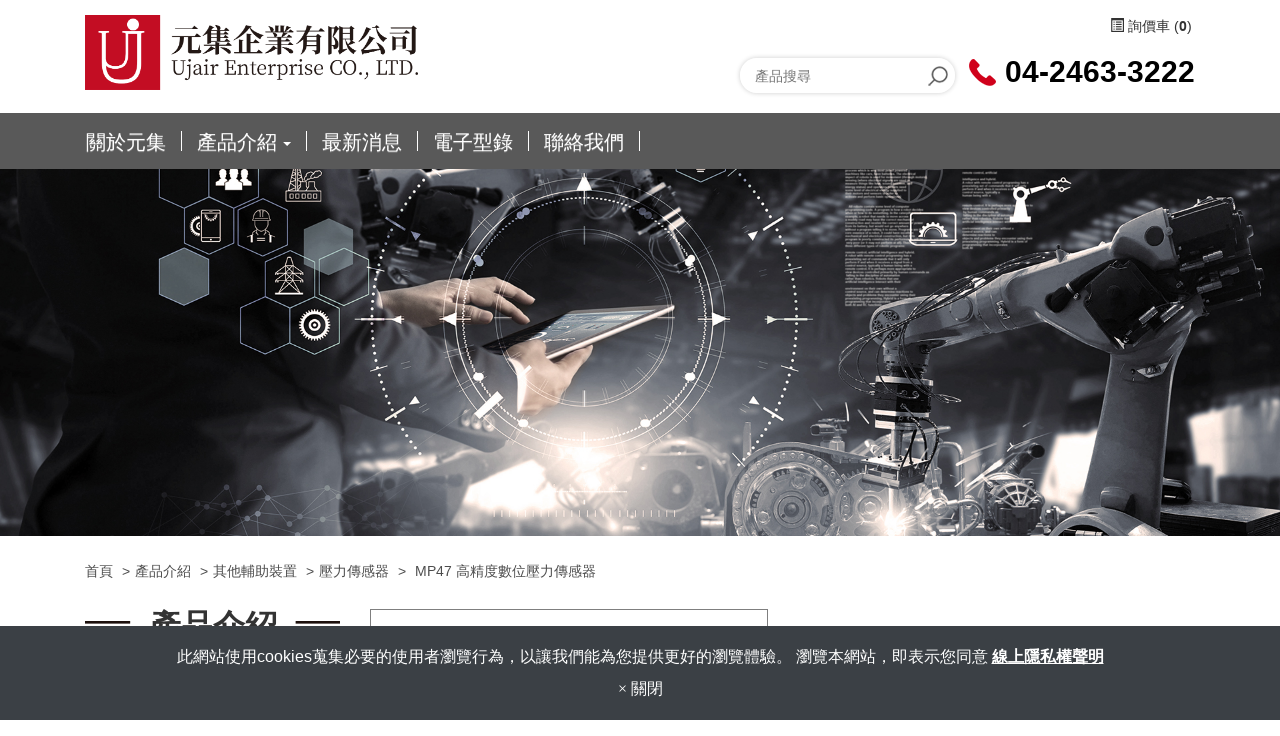

--- FILE ---
content_type: text/html; charset=utf-8
request_url: https://www.ujair.com/mp47.html
body_size: 9002
content:
<!DOCTYPE html>
<html lang="zh-TW">
<head>
	<title>MP47 高精度數位壓力傳感器</title>
	<meta charset="utf-8">
	<meta name="viewport" content="width=device-width, initial-scale=1">
	<meta http-equiv="X-UA-Compatible" content="IE=edge,chrome=1">

	<!-- DNS prefetch -->
	    	<meta http-equiv="x-dns-prefetch-control" content="on">
		<link rel="dns-prefetch" href="//www.ujair.com/">

			<link rel="preconnect"   href="//img.mweb.com.tw" />
		<link rel="dns-prefetch" href="//img.mweb.com.tw" />
		<!-- /DNS prefetch -->

			<meta name="description" CONTENT="規格簡介 防護等級: IP40。三色數位LCD顯示屏幕。子母視窗，4碼七段LCD顯示。快速安裝 : 拆卸簡單，節省工時。輕巧型設計 : 與MP43產品比較，深度縮短約35%。單 ...">
			<meta name="robots" CONTENT="INDEX, FOLLOW">
			<meta name="geo.region" content="TW">
	        <meta property="og:url" content="https://www.ujair.com/mp47.html" />
            <meta property="og:type" content="website" />
            <meta property="og:title" content="MP47 高精度數位壓力傳感器" />
            <meta property="og:description" content="規格簡介 防護等級: IP40。三色數位LCD顯示屏幕。子母視窗，4碼七段LCD顯示。快速安裝 : 拆卸簡單，節省工時。輕巧型設計 : 與MP43產品比較，深度縮短約35%。單 ..." />
            <meta property="og:image" content="https://img.mweb.com.tw/thumb/1057/600x600/Product/6-Other/23-MP/07-mp47.jpg" />
            <meta property="og:image:width" content="600" />
            <meta property="og:image:height" content="600" />
    
	<link rel="shortcut icon" type="image/x-icon" href="/favicon.ico">

	<!-- Loop alternate -->
		<link rel="alternate" hreflang="zh-TW" href="https://www.ujair.com/mp47.html">
			<link rel="alternate" hreflang="x-default" href="https://www.ujair.com/mp47.html" />
		<!-- / Loop alternate -->

			<link rel="canonical" href="https://www.ujair.com/mp47.html">
	<link rel="stylesheet" href="/min/?v=12.55&f=/assets/_bootstrap/bootstrap-3.3.7/css/bootstrap.min.css,/assets/_bootstrap/bootstrap-3.3.7/css/bootstrap-theme.min.css,/assets/_bootstrap/bootstrap-pre4/css/bootstrap-pre4.css,/assets/_font-awesome/fontAwesome-4.7.0/css/font-awesome.min.css,/views/default2.0/resource/system/gdpr/gdpr_footer_sticky_privacy/css/gdpr_footer_sticky_privacy.css,/views/default2.0/resource/show/show_product_v2/css/show_product_v2.css,/assets/jquery/glasscase_2.1/css/glasscase.min.css,/assets/jquery/toastr/toastr.min.css,/assets/css/animate.css,/views/default2.0/resource/public/no1_template/css/icon.css,/views/default2.0/resource/public/no1_template/css/font.css,/views/default2.0/resource/public/no1_template/css/style.css,/views/default2.0/resource/obj/groupLink/groupLink_member-inquire/css/groupLink_member-inquire.css,/views/default2.0/resource/obj/searchBar/searchBar_t1/css/searchBar_t1.css,/assets/jquery/smartmenus-1.0.1_pluse/jquery.smartmenus.bootstrap.css,/views/default2.0/resource/obj/navTop/navTop_smartMenusV2/css/navTop_smartMenusV2.css,/assets/jquery/OwlCarousel-2.2.0/owl.carousel.min.css,/assets/jquery/OwlCarousel-2.2.0/owl.theme.default.min.css,/views/default2.0/resource/obj/banner/banner_owl/css/banner_owl.css,/views/default2.0/resource/obj/sideBar/sideBar_superV2/css/sideBar_superV2.css,/views/default2.0/resource/obj/socialLink/socialLink_awesome/css/socialLink_awesome.css,/views/default2.0/resource/obj/navBottom/navBottom_inline/css/navBottom_inline.css,/views/default2.0/resource/effect/effect_hover/css/hover.css,/assets/_default2.0/css/common_v1.0.css,/assets/mweb-icon/style.css,/cache/views/ujair/public_no1_template/color/style.css,/assets/video/youtube/css/youtube.css" media="all">
		<script type="text/javascript" src="/min/?f=/assets/jquery/1.11.1/jquery.min.js"  defer ></script>
	<script type="application/ld+json">[{"@context":"http:\/\/schema.org","@type":"Organization","url":"https:\/\/www.ujair.com\/mp47.html","name":"\u5143\u96c6\u4f01\u696d\u6709\u9650\u516c\u53f8","legalName":"\u5143\u96c6\u4f01\u696d\u6709\u9650\u516c\u53f8","alternateName":"","description":"\u898f\u683c\u7c21\u4ecb \u9632\u8b77\u7b49\u7d1a: IP40\u3002\u4e09\u8272\u6578\u4f4dLCD\u986f\u793a\u5c4f\u5e55\u3002\u5b50\u6bcd\u8996\u7a97\uff0c4\u78bc\u4e03\u6bb5LCD\u986f\u793a\u3002\u5feb\u901f\u5b89\u88dd : \u62c6\u5378\u7c21\u55ae\uff0c\u7bc0\u7701\u5de5\u6642\u3002\u8f15\u5de7\u578b\u8a2d\u8a08 : \u8207MP43\u7522\u54c1\u6bd4\u8f03\uff0c\u6df1\u5ea6\u7e2e\u77ed\u7d0435%\u3002\u55ae ...","logo":{"@type":"ImageObject","url":"https:\/\/www.ujair.com\/uploadfiles\/1057\/Banner\/logo.png"},"image":["https:\/\/img.mweb.com.tw\/thumb\/1057\/600x600\/Banner\/logo.png"],"telephone":"+886-04-2463-3222","faxNumber":"+886-04-2463-3522","email":"ujair9060@gmail.com","address":"\u53f0\u4e2d\u5e02\u795e\u5ca1\u5340\u6c11\u6b0a\u8def35\u5df79\u865f"},{"@context":"http:\/\/schema.org","@type":"BreadcrumbList","itemListElement":[{"@type":"ListItem","position":1,"item":{"@id":"https:\/\/www.ujair.com","name":"\u9996\u9801"}},{"@type":"ListItem","position":2,"item":{"@id":"\/product.htm","name":"\u7522\u54c1\u4ecb\u7d39"}},{"@type":"ListItem","position":3,"item":{"@id":"\/cate-291458.htm","name":"\u5176\u4ed6\u8f14\u52a9\u88dd\u7f6e"}},{"@type":"ListItem","position":4,"item":{"@id":"\/cate-291527.htm","name":"\u58d3\u529b\u50b3\u611f\u5668"}}]}]</script>
	<script type="text/javascript">
		/* function.js 判斷使用*/
		var ps_status =  0  ;
	</script>
	<!-- Global site tag (gtag.js) - Google Analytics -->
<script async src="https://www.googletagmanager.com/gtag/js?id=G-TWTPKKR06P"></script>
<script>
  window.dataLayer = window.dataLayer || [];
  function gtag(){dataLayer.push(arguments);}
  gtag('js', new Date());

  gtag('config', 'G-TWTPKKR06P');
</script>
	<!-- link preload -->
	<link rel="preload" as="image" href="/uploadfiles/1057/Banner/banner04.jpg" fetchpriority="high" media="screen and (min-width: 768px)" />
<link rel="preload" as="image" href="/uploadfiles/1057/Banner/banner04.jpg" fetchpriority="high" media="screen and (max-width: 767px)" />
</head>
<body lang="zh-TW" >
	<header>
	<div class="container">
		<div class="row">
			<div class="col-md-4 col-sm-12 logo_box">
				<a href="https://www.ujair.com/" title="元集企業有限公司">
<img class="img-responsive logo" src="/uploadfiles/1057/Banner/logo.png" title="元集企業有限公司" alt="元集企業有限公司" >
</a>			</div>
			<div class="col-md-8 col-sm-12 funch">
				<div class="top hidden-xs">
					<ul id="groupLink_member-inquire">

			<li><a href="/cart.htm"><i class="inquiry-icon glyphicon glyphicon-list-alt"></i> 詢價車 (<label class="cart_cnt">0</label>)</a></li>
	
</ul>							</div>
				<div class="bottom">
					<div class="searchbar_box hidden-xs">
					<div class="searchBar-t1">
	<form method="get" action="/index.php">
		<input type="text" name="kw" value="" placeholder="產品搜尋" class="textField">
		
		<input name="lang" id="lang" type="hidden" value="zh-tw"/>
		<input name="modelid" id="modelid" type="hidden" value="1"/>
		<input name="c" type="hidden" value="content"/>
		<input name="a" type="hidden" value="search"/>
		
		<input type="submit" value="" class="submit">
	</form>
</div>					</div>
					<div class="tel">
						<img class="lazyload" data-src="/views/default2.0/resource/public/no1_template/images/phone_icon.png" width="27"  height="27" alt=""> 
						<span><a href="tel:04-2463-3222">04-2463-3222</a></span>
					</div>
				</div>
			</div>
		</div>
	</div>
</header>
<div class="menu">
	<div class="container">
		<div class="row">
			<nav id="navTop_smartmenus_v2" class="navbar navbar-black">
    <div class="navbar-header">
      <button type="button" id="openBtn" class="navbar-toggle" data-toggle="collapse" data-target="#myNavbar" aria-label="menu">
        <span class="icon-bar"></span>
        <span class="icon-bar"></span>
        <span class="icon-bar"></span>                        
      </button>
      
					<a class="navbar-brand visible-xs mobile_companyName overflow_dot" href="/">元集企業有限公司</a>
    	
    </div>

    <div class="collapse navbar-collapse" id="myNavbar">
      <div class="mobileLeft visible-xs text-center"></div>
      <div class="collapseBox">        
        
        <div id="closeBtn"></div>

        <div class="visible-xs box-header">

          <!-- Product search -->
          <div class="searchBarArea">
          	<form method="get" action="/index.php">
	            <div class="input-group">
	              <input type="text" class="form-control" name="kw" id="navTop_smartmenus_v2_psearch" placeholder="產品搜尋">
	              <span class="input-group-btn">
	                <button class="btn btn-default" type="submit" aria-label="submit">
	                  <i class="fa fa-search" aria-hidden="true"></i>
	                </button>
	              </span>
	            </div>
				<input type="hidden" id="lang" name="lang" value="zh-tw"/>
				<input type="hidden" id="modelid" name="modelid" value="1"/>
				<input type="hidden" name="c" value="content"/>
				<input type="hidden" name="a" value="search"/>
			</form>
          </div>          

          <!-- member & inqure function -->
          	
          <hr> 
          <div class="function">
            <div class="row">			
									<a class="col-xs-12 functionCol"  href="/cart.htm"  >
						<div class=" text-center">
							<i class="inquiry-icon glyphicon glyphicon-list-alt" aria-hidden="true">
																	<div class="badge cart_cnt"></div>
															</i>
							<div class="functionTitle">詢價車</div>
						</div>
					</a>
				
            </div>
			
			
          </div>
		  
          <hr class="noBot">
        </div>


        <!-- Menu list -->
        <ul class="nav navbar-nav" id="main-menu">
          <li ><a href='/about-us.htm' class="default2mainBgHover" >關於元集</a></li><li class="dropdown" ><a href='/product.htm' class="default2mainBgHover" >產品介紹 <span class='caret'></span></a>
                                        <ul  class='dropdown-menu'><li class="sub_dropdown"><a href="/cate-291014.htm" class="default2mainBgHover" >增壓器 <span class='caret'></span></a><ul  class='dropdown-menu'><li class="sub_dropdown"><a href="/cate-296947.htm" class="default2mainBgHover" >增壓式打刀缸BUC</a></li><li class="sub_dropdown"><a href="/cate-291017.htm" class="default2mainBgHover" >RBS系列</a></li><li class="sub_dropdown"><a href="/cate-291020.htm" class="default2mainBgHover" >CBS系列</a></li></ul></a></li><li class="sub_dropdown"><a href="/cate-291344.htm" class="default2mainBgHover" >控制元件 <span class='caret'></span></a><ul  class='dropdown-menu'><li class="sub_dropdown"><a href="/cate-291347.htm" class="default2mainBgHover" >【Mindman】5方口／3方口</a></li><li class="sub_dropdown"><a href="/cate-291350.htm" class="default2mainBgHover" >【Mindman】2方口(管路型)</a></li><li class="sub_dropdown"><a href="/cate-291353.htm" class="default2mainBgHover" >【Mindman】氣動&amp;機械閥</a></li></ul></a></li><li class="sub_dropdown"><a href="/cate-291356.htm" class="default2mainBgHover" >三點組合 <span class='caret'></span></a><ul  class='dropdown-menu'><li class="sub_dropdown"><a href="/cate-291359.htm" class="default2mainBgHover" >過濾、調壓、潤滑器</a></li><li class="sub_dropdown"><a href="/cate-291362.htm" class="default2mainBgHover" >過濾、調壓器</a></li><li class="sub_dropdown"><a href="/cate-291365.htm" class="default2mainBgHover" >過濾器</a></li><li class="sub_dropdown"><a href="/cate-291368.htm" class="default2mainBgHover" >自動排水器</a></li><li class="sub_dropdown"><a href="/cate-291371.htm" class="default2mainBgHover" >自動排水閥</a></li><li class="sub_dropdown"><a href="/cate-291374.htm" class="default2mainBgHover" >調壓器</a></li><li class="sub_dropdown"><a href="/cate-291377.htm" class="default2mainBgHover" >手持式減壓閥</a></li><li class="sub_dropdown"><a href="/cate-291380.htm" class="default2mainBgHover" >精密調壓器</a></li><li class="sub_dropdown"><a href="/cate-291383.htm" class="default2mainBgHover" >潤滑器</a></li><li class="sub_dropdown"><a href="/cate-291386.htm" class="default2mainBgHover" >精密過濾器</a></li><li class="sub_dropdown"><a href="/cate-291389.htm" class="default2mainBgHover" >緩啟動閥</a></li><li class="sub_dropdown"><a href="/cate-291392.htm" class="default2mainBgHover" >渦流式壓縮空氣用濾水器</a></li><li class="sub_dropdown"><a href="/cate-291395.htm" class="default2mainBgHover" >壓縮空氣超精密過濾器</a></li><li class="sub_dropdown"><a href="/cate-291398.htm" class="default2mainBgHover" >數位式凝結水排除計時器</a></li><li class="sub_dropdown"><a href="/cate-291401.htm" class="default2mainBgHover" >附屬配件</a></li></ul></a></li><li class="sub_dropdown"><a href="/cate-291404.htm" class="default2mainBgHover" >氣壓缸 <span class='caret'></span></a><ul  class='dropdown-menu'><li class="sub_dropdown"><a href="/cate-291407.htm" class="default2mainBgHover" >【Mindman】標準氣壓缸</a></li><li class="sub_dropdown"><a href="/cate-291410.htm" class="default2mainBgHover" >【Mindman】薄型(治具)氣壓缸</a></li><li class="sub_dropdown"><a href="/cate-291413.htm" class="default2mainBgHover" >【Mindman】迷你氣壓缸</a></li><li class="sub_dropdown"><a href="/cate-291416.htm" class="default2mainBgHover" >【Mindman】圓型氣壓缸</a></li><li class="sub_dropdown"><a href="/cate-291419.htm" class="default2mainBgHover" >【Mindman】導桿氣壓缸</a></li><li class="sub_dropdown"><a href="/cate-291422.htm" class="default2mainBgHover" >【Mindman】導軌平台</a></li><li class="sub_dropdown"><a href="/cate-291425.htm" class="default2mainBgHover" >【Mindman】旋轉缸</a></li><li class="sub_dropdown"><a href="/cate-291428.htm" class="default2mainBgHover" >【Mindman】夾爪</a></li><li class="sub_dropdown"><a href="/cate-291431.htm" class="default2mainBgHover" >【Mindman】夾持氣壓缸</a></li><li class="sub_dropdown"><a href="/cate-291434.htm" class="default2mainBgHover" >【Mindman】無桿缸</a></li><li class="sub_dropdown"><a href="/cate-291437.htm" class="default2mainBgHover" >【Mindman】阻擋氣壓缸</a></li></ul></a></li><li class="sub_dropdown"><a href="/cate-291440.htm" class="default2mainBgHover" >電動缸 <span class='caret'></span></a><ul  class='dropdown-menu'><li class="sub_dropdown"><a href="/cate-291443.htm" class="default2mainBgHover" >電動滑台-皮帶</a></li><li class="sub_dropdown"><a href="/cate-291446.htm" class="default2mainBgHover" >電動滑台-螺桿</a></li><li class="sub_dropdown"><a href="/cate-291449.htm" class="default2mainBgHover" >推桿型電動缸</a></li><li class="sub_dropdown"><a href="/cate-291452.htm" class="default2mainBgHover" >微型電動缸-螺桿</a></li><li class="sub_dropdown"><a href="/cate-291455.htm" class="default2mainBgHover" >電動夾爪-螺桿</a></li></ul></a></li><li class="sub_dropdown"><a href="/cate-291458.htm" class="default2mainBgHover" >其他輔助裝置 <span class='caret'></span></a><ul  class='dropdown-menu'><li class="sub_dropdown"><a href="/cate-291461.htm" class="default2mainBgHover" >消音器</a></li><li class="sub_dropdown"><a href="/cate-291464.htm" class="default2mainBgHover" >集中排氣集油器</a></li><li class="sub_dropdown"><a href="/cate-291467.htm" class="default2mainBgHover" >消音節流閥</a></li><li class="sub_dropdown"><a href="/cate-291470.htm" class="default2mainBgHover" >止逆閥</a></li><li class="sub_dropdown"><a href="/cate-291473.htm" class="default2mainBgHover" >流量控制閥</a></li><li class="sub_dropdown"><a href="/cate-291476.htm" class="default2mainBgHover" >快速排氣閥</a></li><li class="sub_dropdown"><a href="/cate-291479.htm" class="default2mainBgHover" >梭動閥</a></li><li class="sub_dropdown"><a href="/cate-291482.htm" class="default2mainBgHover" >聚氨酯管(PU管)</a></li><li class="sub_dropdown"><a href="/cate-291485.htm" class="default2mainBgHover" >接頭</a></li><li class="sub_dropdown"><a href="/cate-291488.htm" class="default2mainBgHover" >氣動壓床</a></li><li class="sub_dropdown"><a href="/cate-291491.htm" class="default2mainBgHover" >冷空氣產生器</a></li><li class="sub_dropdown"><a href="/cate-291494.htm" class="default2mainBgHover" >真空產生器</a></li><li class="sub_dropdown"><a href="/cate-291497.htm" class="default2mainBgHover" >非接觸式吸盤</a></li><li class="sub_dropdown"><a href="/cate-291500.htm" class="default2mainBgHover" >浮動接頭</a></li><li class="sub_dropdown"><a href="/cate-291503.htm" class="default2mainBgHover" >魚眼接頭</a></li><li class="sub_dropdown"><a href="/cate-291506.htm" class="default2mainBgHover" >傳感器</a></li><li class="sub_dropdown"><a href="/cate-291509.htm" class="default2mainBgHover" >導線接頭</a></li><li class="sub_dropdown"><a href="/cate-291512.htm" class="default2mainBgHover" >緩衝器</a></li><li class="sub_dropdown"><a href="/cate-291515.htm" class="default2mainBgHover" >精密穩速器</a></li><li class="sub_dropdown"><a href="/cate-291518.htm" class="default2mainBgHover" >空壓誘導止回閥</a></li><li class="sub_dropdown"><a href="/cate-291521.htm" class="default2mainBgHover" >增壓器</a></li><li class="sub_dropdown"><a href="/cate-291524.htm" class="default2mainBgHover" >增壓缸</a></li><li class="sub_dropdown"><a href="/cate-291527.htm" class="default2mainBgHover" >壓力傳感器</a></li></ul></a></li><li class="sub_dropdown"><a href="/cate-291530.htm" class="default2mainBgHover" >PISCO <span class='caret'></span></a><ul  class='dropdown-menu'><li class="sub_dropdown"><a href="/cate-291533.htm" class="default2mainBgHover" >管接頭類</a></li><li class="sub_dropdown"><a href="/cate-291536.htm" class="default2mainBgHover" >控制閥類</a></li><li class="sub_dropdown"><a href="/cate-291539.htm" class="default2mainBgHover" >切換閥類</a></li><li class="sub_dropdown"><a href="/cate-291542.htm" class="default2mainBgHover" >真空系統</a></li><li class="sub_dropdown"><a href="/cate-291545.htm" class="default2mainBgHover" >流體配管</a></li><li class="sub_dropdown"><a href="/cate-291548.htm" class="default2mainBgHover" >塑膠軌道鏈</a></li></ul></a></li><li class="sub_dropdown"><a href="/cate-291551.htm" class="default2mainBgHover" >MEDO <span class='caret'></span></a><ul  class='dropdown-menu'><li class="sub_dropdown"><a href="/cate-291554.htm" class="default2mainBgHover" >低壓壓縮機</a></li><li class="sub_dropdown"><a href="/cate-291557.htm" class="default2mainBgHover" >中壓壓縮機</a></li><li class="sub_dropdown"><a href="/cate-291560.htm" class="default2mainBgHover" >活塞式壓縮機</a></li><li class="sub_dropdown"><a href="/cate-291563.htm" class="default2mainBgHover" >鼓風機</a></li><li class="sub_dropdown"><a href="/cate-291566.htm" class="default2mainBgHover" >真空幫浦</a></li><li class="sub_dropdown"><a href="/cate-291569.htm" class="default2mainBgHover" >兼用型幫浦</a></li><li class="sub_dropdown"><a href="/cate-291572.htm" class="default2mainBgHover" >DC空氣幫浦</a></li></ul></a></li><li class="sub_dropdown"><a href="/cate-291575.htm" class="default2mainBgHover" >MAC <span class='caret'></span></a><ul  class='dropdown-menu'><li class="sub_dropdown"><a href="/cate-291578.htm" class="default2mainBgHover" >ISO系列(引導式)</a></li><li class="sub_dropdown"><a href="/cate-291581.htm" class="default2mainBgHover" >小型三口兩位(直動式)</a></li><li class="sub_dropdown"><a href="/cate-291584.htm" class="default2mainBgHover" >中大型三口兩位(引導式)</a></li><li class="sub_dropdown"><a href="/cate-291587.htm" class="default2mainBgHover" >小型四口/五口兩位(直動式)</a></li><li class="sub_dropdown"><a href="/cate-291590.htm" class="default2mainBgHover" >中大型四口,五口/兩位,三位(引導式)</a></li><li class="sub_dropdown"><a href="/cate-291593.htm" class="default2mainBgHover" >比例式電空轉換器</a></li></ul></a></li></ul>
                                    </li><li ><a href='/news.htm' class="default2mainBgHover" >最新消息</a></li><li ><a href='/catalog.htm' class="default2mainBgHover" >電子型錄</a></li><li ><a href='/contact-us.htm' class="default2mainBgHover" >聯絡我們</a></li>        </ul>


        <!-- Language list -->
        <div class="visible-xs box-header">
          <div class="FooterlangList text-center">
							<label class="langBlock active">
					<a href="https://www.ujair.com/mp47.html">繁體中文</a>
				</label>
			          </div>
        </div>


      </div>
    </div>
</nav>		</div>
	</div>
</div>
<div class="banner">
	<div id="banner_owl">
	<ul class="owl owl-carousel owl-theme owl-loaded" data-response="768">
		<li><a href="#" class="ad"  ><img class="lazyload" data-src="/uploadfiles/1057/Banner/banner04.jpg" alt="banner" title="banner" data-pic="/uploadfiles/1057/Banner/banner04.jpg" data-mpic="/uploadfiles/1057/Banner/banner04-mobile.jpg"  data-spic="/uploadfiles/1057/Banner/banner04.jpg"/></a></li>	</ul>
</div></div>
	<div class="inside">
		<!-- Left and Right screen -->
		<div id="main-container" class="container">
			<div class="row">
				<div class="breadcrumb-wrap">
					<div class="main-container wow zoomIn">
						<ul class="breadcrumb">
    
    <li class="crumb_path"><a href="https://www.ujair.com/">首頁</a></li>
        <li class="crumb_path"><a href="/product.htm" title="產品介紹">產品介紹</a></li>
        <li class="crumb_path"><a href="/cate-291458.htm" title="其他輔助裝置">其他輔助裝置</a></li>
        <li class="crumb_path"><a href="/cate-291527.htm" title="壓力傳感器">壓力傳感器</a></li>
    
    <li class="active">
        <span style='font-size: 14px;' class="breadcrumb_h1">
            MP47 高精度數位壓力傳感器        </span>    
    </li>
</ul>
					</div>
				</div>
				<div class="col-md-3 visible-md visible-lg wow zoomIn left_menu">
					<aside id="superMenu_aside">
	<div class="superMenu_title">
		<h3>產品介紹</h3>
	</div>
	<div class="superMenu" data-close-same="0">
		<ul class="sideCate style3 transit"  data-theme="style3"><li class="par_tree" id="c-291014"><span class='superTitle' ><a href="/cate-291014.htm" title="增壓器" >增壓器</a><span class="tree" href="javascript:void(0);"></span></span><ul class="sideMenu"  style='display:none;' data-theme="style3"><li id="c-296947"><span class='superTitle' ><a href="/cate-296947.htm" title="增壓式打刀缸BUC" >增壓式打刀缸BUC</a></span></li><li id="c-291017"><span class='superTitle' ><a href="/cate-291017.htm" title="RBS系列" >RBS系列</a></span></li><li id="c-291020"><span class='superTitle' ><a href="/cate-291020.htm" title="CBS系列" >CBS系列</a></span></li></ul></li><li class="par_tree" id="c-291344"><span class='superTitle' ><a href="/cate-291344.htm" title="控制元件" >控制元件</a><span class="tree" href="javascript:void(0);"></span></span><ul class="sideMenu"  style='display:none;' data-theme="style3"><li id="c-291347"><span class='superTitle' ><a href="/cate-291347.htm" title="【Mindman】5方口／3方口" >【Mindman】5方口／3方口</a></span></li><li id="c-291350"><span class='superTitle' ><a href="/cate-291350.htm" title="【Mindman】2方口(管路型)" >【Mindman】2方口(管路型)</a></span></li><li id="c-291353"><span class='superTitle' ><a href="/cate-291353.htm" title="【Mindman】氣動&amp;機械閥" >【Mindman】氣動&機械閥</a></span></li></ul></li><li class="par_tree" id="c-291356"><span class='superTitle' ><a href="/cate-291356.htm" title="三點組合" >三點組合</a><span class="tree" href="javascript:void(0);"></span></span><ul class="sideMenu"  style='display:none;' data-theme="style3"><li id="c-291359"><span class='superTitle' ><a href="/cate-291359.htm" title="過濾、調壓、潤滑器" >過濾、調壓、潤滑器</a></span></li><li id="c-291362"><span class='superTitle' ><a href="/cate-291362.htm" title="過濾、調壓器" >過濾、調壓器</a></span></li><li id="c-291365"><span class='superTitle' ><a href="/cate-291365.htm" title="過濾器" >過濾器</a></span></li><li id="c-291368"><span class='superTitle' ><a href="/cate-291368.htm" title="自動排水器" >自動排水器</a></span></li><li id="c-291371"><span class='superTitle' ><a href="/cate-291371.htm" title="自動排水閥" >自動排水閥</a></span></li><li id="c-291374"><span class='superTitle' ><a href="/cate-291374.htm" title="調壓器" >調壓器</a></span></li><li id="c-291377"><span class='superTitle' ><a href="/cate-291377.htm" title="手持式減壓閥" >手持式減壓閥</a></span></li><li id="c-291380"><span class='superTitle' ><a href="/cate-291380.htm" title="精密調壓器" >精密調壓器</a></span></li><li id="c-291383"><span class='superTitle' ><a href="/cate-291383.htm" title="潤滑器" >潤滑器</a></span></li><li id="c-291386"><span class='superTitle' ><a href="/cate-291386.htm" title="精密過濾器" >精密過濾器</a></span></li><li id="c-291389"><span class='superTitle' ><a href="/cate-291389.htm" title="緩啟動閥" >緩啟動閥</a></span></li><li id="c-291392"><span class='superTitle' ><a href="/cate-291392.htm" title="渦流式壓縮空氣用濾水器" >渦流式壓縮空氣用濾水器</a></span></li><li id="c-291395"><span class='superTitle' ><a href="/cate-291395.htm" title="壓縮空氣超精密過濾器" >壓縮空氣超精密過濾器</a></span></li><li id="c-291398"><span class='superTitle' ><a href="/cate-291398.htm" title="數位式凝結水排除計時器" >數位式凝結水排除計時器</a></span></li><li id="c-291401"><span class='superTitle' ><a href="/cate-291401.htm" title="附屬配件" >附屬配件</a></span></li></ul></li><li class="par_tree" id="c-291404"><span class='superTitle' ><a href="/cate-291404.htm" title="氣壓缸" >氣壓缸</a><span class="tree" href="javascript:void(0);"></span></span><ul class="sideMenu"  style='display:none;' data-theme="style3"><li id="c-291407"><span class='superTitle' ><a href="/cate-291407.htm" title="【Mindman】標準氣壓缸" >【Mindman】標準氣壓缸</a></span></li><li id="c-291410"><span class='superTitle' ><a href="/cate-291410.htm" title="【Mindman】薄型(治具)氣壓缸" >【Mindman】薄型(治具)氣壓缸</a></span></li><li id="c-291413"><span class='superTitle' ><a href="/cate-291413.htm" title="【Mindman】迷你氣壓缸" >【Mindman】迷你氣壓缸</a></span></li><li id="c-291416"><span class='superTitle' ><a href="/cate-291416.htm" title="【Mindman】圓型氣壓缸" >【Mindman】圓型氣壓缸</a></span></li><li id="c-291419"><span class='superTitle' ><a href="/cate-291419.htm" title="【Mindman】導桿氣壓缸" >【Mindman】導桿氣壓缸</a></span></li><li id="c-291422"><span class='superTitle' ><a href="/cate-291422.htm" title="【Mindman】導軌平台" >【Mindman】導軌平台</a></span></li><li id="c-291425"><span class='superTitle' ><a href="/cate-291425.htm" title="【Mindman】旋轉缸" >【Mindman】旋轉缸</a></span></li><li id="c-291428"><span class='superTitle' ><a href="/cate-291428.htm" title="【Mindman】夾爪" >【Mindman】夾爪</a></span></li><li id="c-291431"><span class='superTitle' ><a href="/cate-291431.htm" title="【Mindman】夾持氣壓缸" >【Mindman】夾持氣壓缸</a></span></li><li id="c-291434"><span class='superTitle' ><a href="/cate-291434.htm" title="【Mindman】無桿缸" >【Mindman】無桿缸</a></span></li><li id="c-291437"><span class='superTitle' ><a href="/cate-291437.htm" title="【Mindman】阻擋氣壓缸" >【Mindman】阻擋氣壓缸</a></span></li></ul></li><li class="par_tree" id="c-291440"><span class='superTitle' ><a href="/cate-291440.htm" title="電動缸" >電動缸</a><span class="tree" href="javascript:void(0);"></span></span><ul class="sideMenu"  style='display:none;' data-theme="style3"><li id="c-291443"><span class='superTitle' ><a href="/cate-291443.htm" title="電動滑台-皮帶" >電動滑台-皮帶</a></span></li><li id="c-291446"><span class='superTitle' ><a href="/cate-291446.htm" title="電動滑台-螺桿" >電動滑台-螺桿</a></span></li><li id="c-291449"><span class='superTitle' ><a href="/cate-291449.htm" title="推桿型電動缸" >推桿型電動缸</a></span></li><li id="c-291452"><span class='superTitle' ><a href="/cate-291452.htm" title="微型電動缸-螺桿" >微型電動缸-螺桿</a></span></li><li id="c-291455"><span class='superTitle' ><a href="/cate-291455.htm" title="電動夾爪-螺桿" >電動夾爪-螺桿</a></span></li></ul></li><li class="par_tree active" id="c-291458"><span class='superTitle' ><a href="/cate-291458.htm" title="其他輔助裝置" >其他輔助裝置</a><span class="tree active" href="javascript:void(0);"></span></span><ul class="sideMenu on"  data-theme="style3"><li id="c-291461"><span class='superTitle' ><a href="/cate-291461.htm" title="消音器" >消音器</a></span></li><li id="c-291464"><span class='superTitle' ><a href="/cate-291464.htm" title="集中排氣集油器" >集中排氣集油器</a></span></li><li id="c-291467"><span class='superTitle' ><a href="/cate-291467.htm" title="消音節流閥" >消音節流閥</a></span></li><li id="c-291470"><span class='superTitle' ><a href="/cate-291470.htm" title="止逆閥" >止逆閥</a></span></li><li id="c-291473"><span class='superTitle' ><a href="/cate-291473.htm" title="流量控制閥" >流量控制閥</a></span></li><li id="c-291476"><span class='superTitle' ><a href="/cate-291476.htm" title="快速排氣閥" >快速排氣閥</a></span></li><li id="c-291479"><span class='superTitle' ><a href="/cate-291479.htm" title="梭動閥" >梭動閥</a></span></li><li id="c-291482"><span class='superTitle' ><a href="/cate-291482.htm" title="聚氨酯管(PU管)" >聚氨酯管(PU管)</a></span></li><li id="c-291485"><span class='superTitle' ><a href="/cate-291485.htm" title="接頭" >接頭</a></span></li><li id="c-291488"><span class='superTitle' ><a href="/cate-291488.htm" title="氣動壓床" >氣動壓床</a></span></li><li id="c-291491"><span class='superTitle' ><a href="/cate-291491.htm" title="冷空氣產生器" >冷空氣產生器</a></span></li><li id="c-291494"><span class='superTitle' ><a href="/cate-291494.htm" title="真空產生器" >真空產生器</a></span></li><li id="c-291497"><span class='superTitle' ><a href="/cate-291497.htm" title="非接觸式吸盤" >非接觸式吸盤</a></span></li><li id="c-291500"><span class='superTitle' ><a href="/cate-291500.htm" title="浮動接頭" >浮動接頭</a></span></li><li id="c-291503"><span class='superTitle' ><a href="/cate-291503.htm" title="魚眼接頭" >魚眼接頭</a></span></li><li id="c-291506"><span class='superTitle' ><a href="/cate-291506.htm" title="傳感器" >傳感器</a></span></li><li id="c-291509"><span class='superTitle' ><a href="/cate-291509.htm" title="導線接頭" >導線接頭</a></span></li><li id="c-291512"><span class='superTitle' ><a href="/cate-291512.htm" title="緩衝器" >緩衝器</a></span></li><li id="c-291515"><span class='superTitle' ><a href="/cate-291515.htm" title="精密穩速器" >精密穩速器</a></span></li><li id="c-291518"><span class='superTitle' ><a href="/cate-291518.htm" title="空壓誘導止回閥" >空壓誘導止回閥</a></span></li><li id="c-291521"><span class='superTitle' ><a href="/cate-291521.htm" title="增壓器" >增壓器</a></span></li><li id="c-291524"><span class='superTitle' ><a href="/cate-291524.htm" title="增壓缸" >增壓缸</a></span></li><li id="c-291527"><span class='superTitle' ><a href="/cate-291527.htm" title="壓力傳感器"  class='active'>壓力傳感器</a></span></li></ul></li><li class="par_tree" id="c-291530"><span class='superTitle' ><a href="/cate-291530.htm" title="PISCO" >PISCO</a><span class="tree" href="javascript:void(0);"></span></span><ul class="sideMenu"  style='display:none;' data-theme="style3"><li id="c-291533"><span class='superTitle' ><a href="/cate-291533.htm" title="管接頭類" >管接頭類</a></span></li><li id="c-291536"><span class='superTitle' ><a href="/cate-291536.htm" title="控制閥類" >控制閥類</a></span></li><li id="c-291539"><span class='superTitle' ><a href="/cate-291539.htm" title="切換閥類" >切換閥類</a></span></li><li id="c-291542"><span class='superTitle' ><a href="/cate-291542.htm" title="真空系統" >真空系統</a></span></li><li id="c-291545"><span class='superTitle' ><a href="/cate-291545.htm" title="流體配管" >流體配管</a></span></li><li id="c-291548"><span class='superTitle' ><a href="/cate-291548.htm" title="塑膠軌道鏈" >塑膠軌道鏈</a></span></li></ul></li><li class="par_tree" id="c-291551"><span class='superTitle' ><a href="/cate-291551.htm" title="MEDO" >MEDO</a><span class="tree" href="javascript:void(0);"></span></span><ul class="sideMenu"  style='display:none;' data-theme="style3"><li id="c-291554"><span class='superTitle' ><a href="/cate-291554.htm" title="低壓壓縮機" >低壓壓縮機</a></span></li><li id="c-291557"><span class='superTitle' ><a href="/cate-291557.htm" title="中壓壓縮機" >中壓壓縮機</a></span></li><li id="c-291560"><span class='superTitle' ><a href="/cate-291560.htm" title="活塞式壓縮機" >活塞式壓縮機</a></span></li><li id="c-291563"><span class='superTitle' ><a href="/cate-291563.htm" title="鼓風機" >鼓風機</a></span></li><li id="c-291566"><span class='superTitle' ><a href="/cate-291566.htm" title="真空幫浦" >真空幫浦</a></span></li><li id="c-291569"><span class='superTitle' ><a href="/cate-291569.htm" title="兼用型幫浦" >兼用型幫浦</a></span></li><li id="c-291572"><span class='superTitle' ><a href="/cate-291572.htm" title="DC空氣幫浦" >DC空氣幫浦</a></span></li></ul></li><li class="par_tree" id="c-291575"><span class='superTitle' ><a href="/cate-291575.htm" title="MAC" >MAC</a><span class="tree" href="javascript:void(0);"></span></span><ul class="sideMenu"  style='display:none;' data-theme="style3"><li id="c-291578"><span class='superTitle' ><a href="/cate-291578.htm" title="ISO系列(引導式)" >ISO系列(引導式)</a></span></li><li id="c-291581"><span class='superTitle' ><a href="/cate-291581.htm" title="小型三口兩位(直動式)" >小型三口兩位(直動式)</a></span></li><li id="c-291584"><span class='superTitle' ><a href="/cate-291584.htm" title="中大型三口兩位(引導式)" >中大型三口兩位(引導式)</a></span></li><li id="c-291587"><span class='superTitle' ><a href="/cate-291587.htm" title="小型四口/五口兩位(直動式)" >小型四口/五口兩位(直動式)</a></span></li><li id="c-291590"><span class='superTitle' ><a href="/cate-291590.htm" title="中大型四口,五口/兩位,三位(引導式)" >中大型四口,五口/兩位,三位(引導式)</a></span></li><li id="c-291593"><span class='superTitle' ><a href="/cate-291593.htm" title="比例式電空轉換器" >比例式電空轉換器</a></span></li></ul></li></ul>	
	</div>
</aside>				</div>
				<div class="col-md-9 data">
						<div class="row product-info product-block">
		<div class="col-xs-12 col-sm-6 images-block" style="min-height:400px;">
			
			<ul id="glasscase" class="gc-start" data-iszoom="true" data-isoverlay="false" data-zoompos="right" >
									<li><img src="https://img.mweb.com.tw/thumb/1057/1000x1000/Product/6-Other/23-MP/07-mp47.jpg" data-gc-caption="MP47 高精度數位壓力傳感器" alt="MP47 高精度數位壓力傳感器"  title="MP47 高精度數位壓力傳感器"></li>
							</ul>
		</div>

		
		
		<!-- ↑ Left / ↓ Right -->
		
		<div class="col-xs-12 col-sm-6 product-details">
			<h2>MP47 高精度數位壓力傳感器</h2>
			<div class="product-details-summary">規格簡介<br />
防護等級: IP40。三色數位LCD顯示屏幕。子母視窗，4碼七段LCD顯示。快速安裝 : 拆卸簡單，節省工時。輕巧型設計 : 與MP43產品比較，深度縮短約35%。單位利於辨識可設定 : kPa, MPa, kgf/cm2, bar, psi, InHg, mmHg。具按鍵鎖功能，省電模式，顯示屏幕微調。</div>			<hr />
			<div class="options">
								<div class="form-inline form-group">
					<label class="control-label text-uppercase" for="input-quantity" id="Mweb_cart_qty_title">數量 : </label>
					<input type="number" name="quantity" value="1" size="2" id="Mweb_cart_qty" class="form-control" min="1" />
					<button type="button" class="btn btn-default btn-cart default2mainBgHover" onclick="add_one_to_cart('1131076', 'MP47 高精度數位壓力傳感器', '');">
						<i class="glyphicon glyphicon-list-alt inquiry-icon margin_push_right"></i>
						加入詢價車					</button>
				</div>
			</div>
					</div>
	</div>
	

		
		<!-- Products Tag Starts -->
		


	<!-- Related Products Starts -->
	

				</div>
			</div>
		</div>
	</div>
<footer id="footer-area">
    <div class="container">
        <div class="row">
            <div class="footer_top col-xs-12">
                <div class="row">
                                        <div class="col-md-6 col-xs-12 last">
                        <ul>
                            <li class="compname">元集企業有限公司</li>                        </ul>
                                                    <h4 class="lead">
                                <b>電話：</b> <span><a href="tel:0424633222">04-2463-3222</a></span>
                            </h4>
                                                    <h4 class="lead">
                                <b>傳真：</b> <span>04-2463-3522</span>
                            </h4>
                                                <ul class="comp_ad_em">
                            <li>地址：<span><a href="http://maps.google.com.tw/maps?q=%E5%8F%B0%E4%B8%AD%E5%B8%82%E7%A5%9E%E5%B2%A1%E5%8D%80%E6%B0%91%E6%AC%8A%E8%B7%AF35%E5%B7%B79%E8%99%9F" target="_blank">台中市神岡區民權路35巷9號</a></span></li><li>電子郵件：<a href="mailto:ujair9060@gmail.com">ujair9060@gmail.com</a></li>                        </ul>
                                            </div>
                    <div class="col-md-6 col-xs-12">
					<ul class="footer_social" id="socialLink_awesome">
		

	

</ul>

					</div>
                </div>
            </div>
        </div>
    </div>
    <div class="copyright">
        <div class="container">
            <div class="row">
                <div class="col-md-6 col-xs-12">
                <div id="navBottom_inline" class="">
    <ul>
                <li><a href="/cate-291014.htm" title="增壓器" target="_self">增壓器</a></li>
                <li><a href="/cate-291344.htm" title="控制元件" target="_self">控制元件</a></li>
                <li><a href="/cate-291356.htm" title="三點組合" target="_self">三點組合</a></li>
                <li><a href="/cate-291404.htm" title="氣壓缸" target="_self">氣壓缸</a></li>
                <li><a href="/cate-291440.htm" title="電動缸" target="_self">電動缸</a></li>
                <li><a href="/cate-291458.htm" title="其他輔助裝置" target="_self">其他輔助裝置</a></li>
                <li><a href="/cate-291530.htm" title="PISCO" target="_self">PISCO</a></li>
                <li><a href="/cate-291551.htm" title="MEDO" target="_self">MEDO</a></li>
                <li><a href="/cate-291575.htm" title="MAC" target="_self">MAC</a></li>
            </ul>
</div>
                </div>
                <div class="col-md-6 col-xs-12 copyright_txt">
                &copy; 2026 元集企業有限公司 All rights reserved. Designed By <a href="http://www.winho.com.tw" class="themeTitle" target="_blank">Winho</a>
                </div>
            </div>
        </div>
    </div>
</footer>
	<!-- NO_CL_Code -->
	
	<div class="footer_privacy-container">
		<div class="containers">
			此網站使用cookies蒐集必要的使用者瀏覽行為，以讓我們能為您提供更好的瀏覽體驗。 瀏覽本網站，即表示您同意			<a href="/privacy-policy.htm" target="_blank">線上隱私權聲明</a>
			<div class="footer_privacy_close_div">
				<span class="footer_privacy_close" aria-hidden="true">&times; 關閉</span>
			</div>
		</div>
	</div>


	
	<!-- /NO_CL_Code -->
			<script type="text/javascript" src="/min/?f=/assets/_bootstrap/bootstrap-3.3.7/js/bootstrap.min.js,/assets/jquery/glasscase_2.1/js/modernizr.custom.js,/assets/jquery/smartmenus-1.0.1_pluse/jquery.smartmenus.js,/assets/jquery/OwlCarousel-2.2.0/owl.carousel.min.js,/assets/jquery/cookie/jquery.cookie.js,/assets/jquery/lazysizes/lazysizes.min.js,/assets/jquery/lazysizes/plugins/unveilhooks/ls.unveilhooks.min.js,/assets/jquery/wow/dist/wow.min.js,/assets/jquery/smartmenus-1.0.1_pluse/jquery.smartmenus.bootstrap.js,/assets/jquery/toastr/toastr.min.js,/assets/jquery/glasscase_2.1/js/jquery.glasscase.min.js,/assets/video/youtube/js/youtube.js,/views/default2.0/resource/obj/sideBar/sideBar_superV2/js/sideBar_superV2.js,/views/default2.0/resource/obj/ad/ad_popup/js/ad_popup.js,/views/default2.0/resource/obj/banner/banner_owl/js/banner_owl.js,/views/default2.0/resource/obj/banner/banner_owl/js/owl.autoplay.js,/views/default2.0/resource/obj/navTop/navTop_smartMenusV2/js/navTop_smartMenusV2.js,/views/default2.0/resource/show/show_product_v2/js/show_product_v2.js,/views/default2.0/resource/system/gdpr/gdpr_footer_sticky_privacy/js/gdpr_footer_sticky_privacy.js,/assets/_default2.0/js/function.js,/views/default2.0/resource/public/no1_template/js/custom.js" defer></script>
			</body>
</html>
